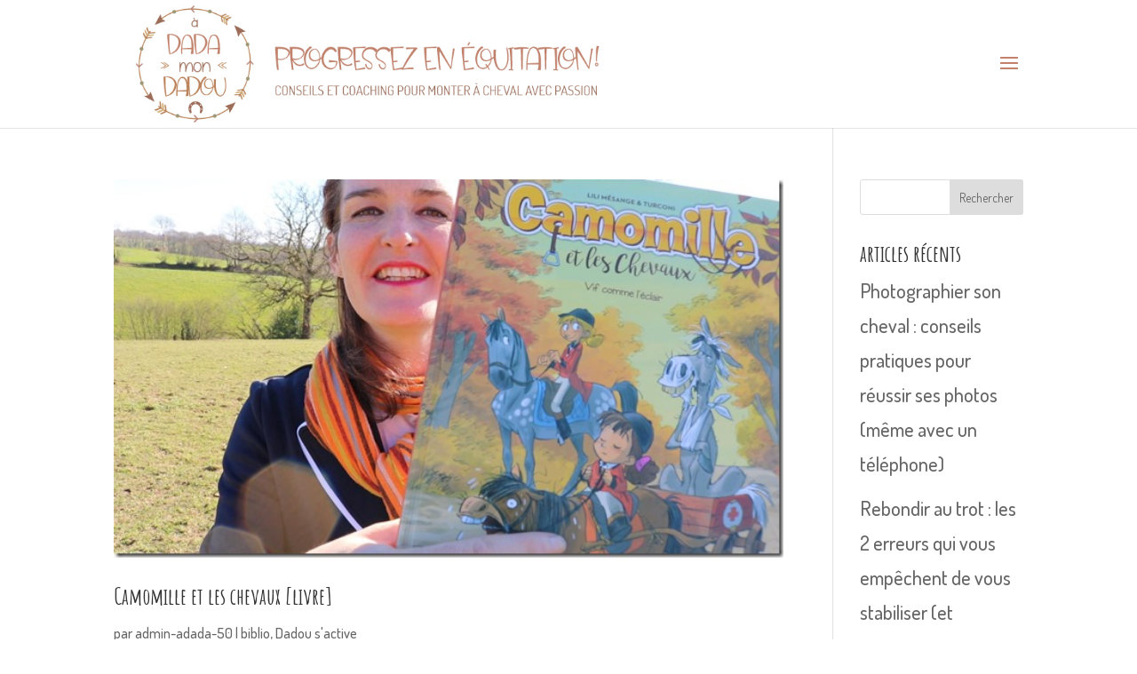

--- FILE ---
content_type: text/css; charset=UTF-8
request_url: https://adadamondadou.com/wp-content/et-cache/4980/et-core-unified-cpt-deferred-4980.min.css?ver=1767203286
body_size: -127
content:
.et_pb_row_0_tb_footer{background-color:RGBA(255,255,255,0);border-radius:60px 60px 60px 60px;overflow-x:visible;overflow-y:visible;transform:translateX(0px) translateY(48px);transform-origin:center}.et_pb_row_0_tb_footer.et_pb_row{padding-right:30px!important;padding-bottom:0px!important;padding-left:30px!important;padding-right:30px;padding-bottom:0px;padding-left:30px}@keyframes et_pb_slide_center_et_pb_row_0_tb_footer{0%{transform:scaleX(0.5) scaleY(0.5) translateX(0px) translateY(48px)}100%{opacity:1;transform:translateX(0px) translateY(48px)}}.et_pb_row_0_tb_footer.et_animated.transformAnim{animation-name:et_pb_slide_center_et_pb_row_0_tb_footer;transform-origin:center}.et_pb_menu_0_tb_footer.et_pb_menu{background-color:#ffffff}.et_pb_menu_0_tb_footer.et_pb_menu .nav li ul,.et_pb_menu_0_tb_footer.et_pb_menu .et_mobile_menu,.et_pb_menu_0_tb_footer.et_pb_menu .et_mobile_menu ul{background-color:#ffffff!important}.et_pb_menu_0_tb_footer .et_pb_menu_inner_container>.et_pb_menu__logo-wrap,.et_pb_menu_0_tb_footer .et_pb_menu__logo-slot{width:auto;max-width:100%}.et_pb_menu_0_tb_footer .et_pb_menu_inner_container>.et_pb_menu__logo-wrap .et_pb_menu__logo img,.et_pb_menu_0_tb_footer .et_pb_menu__logo-slot .et_pb_menu__logo-wrap img{height:auto;max-height:none}.et_pb_menu_0_tb_footer .mobile_nav .mobile_menu_bar:before,.et_pb_menu_0_tb_footer .et_pb_menu__icon.et_pb_menu__search-button,.et_pb_menu_0_tb_footer .et_pb_menu__icon.et_pb_menu__close-search-button,.et_pb_menu_0_tb_footer .et_pb_menu__icon.et_pb_menu__cart-button{color:#c1816b}@media only screen and (max-width:980px){.et_pb_row_0_tb_footer.et_pb_row{padding-bottom:30px!important;padding-bottom:30px!important}}